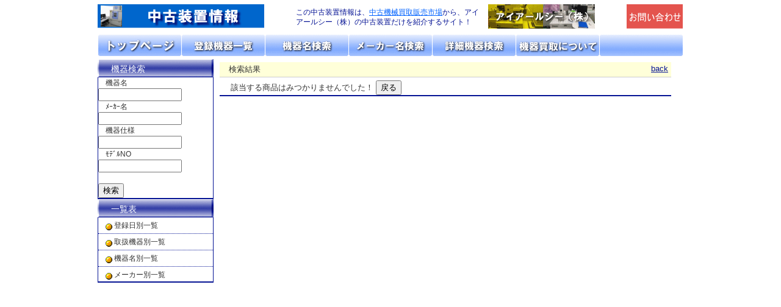

--- FILE ---
content_type: text/html
request_url: https://www.chukoichi.com/searchk_i.php?categid=25&kaiiid=1
body_size: 4033
content:

<!DOCTYPE html PUBLIC "-//W3C//DTD XHTML 1.0 Transitional//EN" "http://www.w3.org/TR/xhtml1/DTD/xhtml1-transitional.dtd">
<html xmlns="http://www.w3.org/1999/xhtml" xml:lang="ja">
	<head>
		<meta http-equiv="content-type" content="application/xhtml+xml; charset=UTF-8"/>
		<title>アイアールシー（株）中古機器、中古機械の商品紹介サイト</title>
		<link href="i_chapter2.css" rel="stylesheet" type="text/css" /><!-- chapter6-1でこの行を修正 -->
		<meta name="Keywords" content="中古機器の検索,中古機器のデーターベース">
		<meta name="description" content="検索結果の中古機器を紹介するページです。" />
		
		
<SCRIPT language='JavaScript'><!--
            function EditExec(photoid) {
              document.mainfrm.action = 'kobetu_data_i.php';
              document.mainfrm.photoid.value = photoid;
              document.mainfrm.submit();
            }
            // --></SCRIPT>

<!-- グーグルアナリティクス -->
<script>
  (function(i,s,o,g,r,a,m){i['GoogleAnalyticsObject']=r;i[r]=i[r]||function(){
  (i[r].q=i[r].q||[]).push(arguments)},i[r].l=1*new Date();a=s.createElement(o),
  m=s.getElementsByTagName(o)[0];a.async=1;a.src=g;m.parentNode.insertBefore(a,m)
  })(window,document,'script','https://www.google-analytics.com/analytics.js','ga');

  ga('create', 'UA-66617241-3', 'auto');
  ga('send', 'pageview');

</script>

	</head>

	<body class="samplebody">
		<div id="container">

			<!-- ヘッダー -->		
			<div id="header">
				<div class="logo">
					<a href="#">画面左上のロゴは「アイアールシー」のトップページへリンクします。</a>
				</div>
				
				<h1>
					この中古装置情報は、<a href="http://www.chukoichi.com/"target="_blank">中古機械買取販売市場</a>から、アイアールシー（株）の中古装置だけを紹介するサイト！
				</h1>

				<div class="freedial">
					<a href="http://www.ircforall.net/">「アイアールシー（株）」のトップページへリンク</a>
				</div>


				
				<div class="btn_contact">
					<a href="contact_i.html">メールでの問合せ</a>
				</div>


			
				<!-- フロート終了 -->
				<br class="clearfloat" />
			
			</div>

			<!-- グローバルナビ -->
			<div id="globalnavi">
				<!-- グローバルナビの要素はh2タグを用いて作成します。h1タグと内容を関連づけることで、SEO効果が上がります -->
				<!-- グローバルナビのボタン数は「最大7つ」。8つを超える場合は操作性が悪くなるとの調査結果があります。「パッとみてすぐ分かる」ような画面構成が理想です -->

				<h2 class="btn_top">
					<a href="index_i.php">トップページ</a>
				</h2>
				
				<h2 class="btn_feature">
					<a href="kikiichiran_i.php?categid=1">取扱機器分類</a>
				</h2>
				
				<h2 class="btn_product">
					<a href="pro_i.php?seinitial=ア">機器名リスト</a>
				</h2>
				
				<h2 class="btn_purchase">
					<a href="maker_i.php?mainitial=ア">メーカーリスト</a>
				</h2>
				
				<h2 class="btn_support">
					<a href="kensaku_i.html">詳細機器検索</a>
				</h2>
				
				<h2 class="btn_map">
					<a href="#">機器の買取</a>
				</h2>
				
				<h2 class="btn_aboutus">
					<a href="#">お問い合わせ</a>
				</h2>

				<!-- フロート終了 -->
				<br class="clearfloat" />
			</div>

			<!-- メインビジュアル -->
<!--
			<div id="mainvisual">
				<div class="btn_mv_normal1">
					<a href="#">中古機器の紹介</a>
				</div>
				<div class="btn_mv_normal2">
					<a href="#">中古機器の紹介</a>
				</div>
			</div>
-->

			<!-- サブナビ -->
<!--			<div id="subnavi">  -->
				<!-- サブナビゲーションは必要に応じて配置します -->
				<!-- グローバルナビにh2タグを用いているので、一つレベル（＝重要度）の低いh3タグを用いています -->
<!--				<h3 class="btn_submenu1">
					<a href="regdatelist.php">最近の花写真</a>
				</h3>
				
				<h3 class="btn_submenu2">
					<a href="tanjyouka.php">誕生花を調べる</a>
				</h3>

				<h3 class="btn_submenu3">
					<a href="hanakotoba.php">花言葉を調べる</a>
				</h3>
				
				<h3 class="btn_submenu4">
					<a href="categlist.php">ｶﾃｺﾞﾘｰで調べる</a>
				</h3>
				
				<h3 class="btn_submenu5">
					<a href="wcolor_z.php">花色で調べる</a>
				</h3>

				<h3 class="btn_submenu6">
					<a href="kokka.php">国花を調べる</a>
				</h3>

				<h3 class="btn_submenu7">
					<a href="kenka.php">県花を調べる</a>
				</h3>    -->
				
				<!-- フロート終了 -->
<!--				<br class="clearfloat" />

			</div>   -->

			<!-- メインエリア（サイドメニューとメインコンテンツ）のカバーを設置 -->
			<!-- 高さの異なるdivを横に並べて表示する場合は、全体を覆うカバーを設置することで背景色が異なってしまう現象を回避できます -->
			<div id="maincontainer">
			
				<!-- サイドメニュー -->
				
				
				<div id="sidemenu">
				
					<h3>
						<a href="#">機器検索</a>
					</h3>
					<div class="cover">
						<FORM action="syosearch_i.php" method="GET">　機器名　
          				<INPUT size="15" type="text" name="keyword"><BR>
          　ﾒｰｶｰ名　
          <INPUT size="15" type="text" name="keyword4"><BR>

          　機器仕様
          <INPUT size="15" type="text" name="keyword1"><BR>

          　ﾓﾃﾞﾙNO&nbsp;  
          <INPUT size="15" type="text" name="keyword5"><BR>
          <INPUT type="hidden" name="kaiiid" value="1"><BR>
          <INPUT type="submit" value="検索">
        </FORM>
					</div>
					<div class="cover_footer"></div>
				

					<!-- サイドメニュー1 -->

					<h3>
						<a href="#">一覧表</a>
					</h3>
					<div class="cover">
						<ul class="link">
							<li>
								<a href="regdatelist_i.php">登録日別一覧</a>
							</li>

							<li>
								<a href="categlist_i.php">取扱機器別一覧</a>
							</li>
								
							<li>
								<a href="categlist3_i.php">機器名別一覧</a>
							</li>

							<li class="lastitem">
								<a href="makerlist_i.php">メーカー別一覧</a>
							</li>
						</ul>
					</div>

					<div class="cover_footer"></div>

					<!-- サイドメニュー内　ワンポイント画像メニュー -->
<!--					<h3 class="top-margin15">
						<a >ハーブの花写真</a>						
					</h3>
					<div class="cover">
						<div class="onepoint">
						<form action="hsearchU.php" method="GET"><input type="hidden" name="harb" value="ハーブ"><input type="image" src="img/btn/harbbtn.png" align="right" alt="submit"> </form>
							
						</div>
					</div>
					<div class="cover_footer"></div>

-->


				</div><!-- サイドメニュー終了 -->
				
				
				<!-- メインコンテンツ -->
				<a name="pagetop"></a> <!-- ここに「「ページトップ」アンカーを用意し、「このページの先頭へ」ボタン押下時にここが画面トップに表示されるように設定する -->
				<div id="maincontent">


					<!-- パンくずリスト -->
<!--
					<div class="locationlist">
						◇　<a href="index.php" title="トップページ">トップページ</a>　&raquo;　<a href="proR1_a.php" title="アがつく中古機器名リスト">アがつく中古機器名リスト</a>
					</div>
-->

					<!-- コンテンツ上部 2列表示トピック -->
<!--
					<div class="topcontent">
-->					
						<!-- コンテンツ左側 -->
<!--
						<div class="inner-left">
						
							<h3>おすすめトピック1</h3>
							<div class="top_more">
								<a href="#">もっと見る</a>
							</div>
							<br class="clearfloat" />			
-->							
							<!-- 画像によるホットトピック表示 -->
<!--							
							<div class="hottopic">
								
								<div class="image">
									<a href="#">
										<img src="../img/img/img_main_hottopic1.jpg" width="74" height="74" border="0" alt="ホットトピック1" />
									</a>
								</div>
								
								<div class="content">
									<h4>
										<a href="#">おすすめホットトピック1</a>
									</h4>
									<p>
										<a href="#" title="overflow:hidden により、はみ出したテキストの非表示処理をしています">おすすめホットトピックの記載例です。ワンポイント画像と合わせることで、クリックされやすくなります</a>
									</p>
								</div>
								
								<br class="clearfloat" />
							</div>
-->
											
						<!-- コンテンツ右側 -->
						
<!--
						<div class="inner-right">
						
							<h3>おすすめトピック2</h3>
							<div class="top_more">
								<a href="#">もっと見る</a>
							</div>
							<br class="clearfloat" />
							
-->			
						
							<!-- 画像によるホットトピック表示 -->
							
<!--
							<div class="hottopic">
								
								<div class="image">
									<a href="#">
										<img src="../img/img/img_main_hottopic2.jpg" width="74" height="74" border="0" alt="ホットトピック2" />
									</a>
								</div>
								
								<div class="content">
									<h4>
										<a href="#">おすすめホットトピック2</a>
									</h4>
									<p>
										<a href="#" title="overflow:hidden により、はみ出したテキストの非表示処理をしています">おすすめホットトピックの記載例です。ワンポイント画像と合わせることで、クリックされやすくなります</a>
									</p>
								</div>
								
								<br class="clearfloat" />
							</div>
							
-->
							
							<!-- トピックリスト -->
							
<!--
							<div class="content_main">
								<h4><a href="#">トピックリスト1</a></h4>
								<p><a href="#">トピックリスト本文1</a></p>
								<br class="clearfloat" />
																
								<h4><a href="#">トピックリスト2</a></h4>
								<p><a href="#">トピックリスト本文2</a></p>
								<br class="clearfloat" />
									
								<h4><a href="#">トピックリスト3</a></h4>
								<p><a href="#">トピックリスト本文3</a></p>
								<br class="clearfloat" />
									
								<h4><a href="#">トピックリスト4</a></h4>
								<p><a href="#">トピックリスト本文4</a></p>
								<br class="clearfloat" />
									
								<h4><a href="#">トピックリスト5</a></h4>
								<p><a href="#">トピックリスト本文5</a></p>
								<br class="clearfloat" />
							</div>
							
						</div>
						
-->
						
						<!-- 左右表示のフロート終了 -->
<!--
						<br class="clearfloat" />
					
					</div>
-->
					<!-- トップコンテンツ（2列）終了 -->
					

					<!-- コンテンツ下部 一列表示のメインコンテンツ -->
					
					<div class="main_header">
						
<!DOCTYPE HTML PUBLIC '-//W3C//DTD HTML 4.01 Transitional//EN'>
              <HTML>
              <HEAD>
              <META http-equiv='Content-Type' content='text/html; charset=UTF-8'>
              <META http-equiv='Content-Style-Type' content='text/css'>
              <TITLE>中古機器登録データベース - 検索結果</TITLE>
              <LINK rel='stylesheet' href='photolib.css' type='text/css'>
              </HEAD>
              <BODY>
              
              <DIV class='tohomelink'><a href='javascript:history.back()'>back</A></DIV>
              <DIV class='pagetitle'>検索結果</DIV>
              <DIV class='maincontents'>
              該当する商品はみつかりませんでした！
              <INPUT type='button' value='戻る'
              onclick='history.back()'><BR>
              </DIV>
              </BODY>
              </HTML>

--- FILE ---
content_type: text/css
request_url: https://www.chukoichi.com/i_chapter2.css
body_size: 5808
content:
@charset "UTF-8";
/* HTML/CSS活用講座　サンプルCSSファイル */

body.samplebody {
	font-family: "meiryo", "メイリオ", "ヒラギノ角ゴPro W3", "Hiragino KaKu Gothic Pro", "ＭＳ Ｐゴシック", verdana, Osaka, "trebuchet ms", sans-serif;
	font-size: 80%;
	margin: 0px;
	padding: 0px;
	text-align: center; /* bodyのtext-alignをcenterとし、#container の横marginをautoとすることで、ページコンテンツ全体のセンタリングが出来ます */
	color: #333333;
	background-image: url(../../img/bg/bg_main_hottopic.gif); /* 全体の背景イメージをここで設定しています */
	background-repeat: repeat; /* 背景画像自体は 48px x 48px の大きさしかないので、繰り返し表示（タイリング）により、画面全体に適用しています */
}

.samplebody #container {
	width: 960px; /* メインエリアの幅は現在、1024px（モニタのVGA表示）に合わせることが主流です。スクロールバーやアプリケーションの枠幅を考慮し、1024よりも多少小さめの設定をします */
	margin: 0 auto; /* bodyのtext-alignをcenterとし、#container の横marginをautoとすることで、ページコンテンツ全体のセンタリングが出来ます */
	text-align: left;
	background: #fff;/* #ffffff（白）の短縮形　*/
	border-left: 10px solid #fff; /* コンテナ左に白の余白を作ります。デザイン上の措置です */
	border-right: 10px solid #fff; /* コンテナ右に白の余白を作ります。デザイン上の措置です */
	border-bottom: 20px solid #fff; /* コンテナ下、フッターとの境界に白の余白を作ります。デザイン上の措置です */
}


/* 共通クラス */

.clearfloat { /* このクラスは、div またはブレークエレメントに適用される必要があり、また、フローティングエレメントが完全に含まれているコンテナの末尾の直前にある最後のエレメントである必要があります */
	clear: both;
	height: 0;
	font-size: 1px;
	line-height: 0px;
}


/* ヘッダー */

.samplebody #header {
	margin: 0;
	padding: 2px 0 0 0; /* 上側のみの余白を作ります。 */
	width: 100%;
}

.samplebody #header .logo { /* ロゴ */
	margin: 5px 0 0 0;
	padding: 0;
	float: left;
	width: 300px;
	height: 40px;
	background: url(../img/img/i_logo2.png) no-repeat left top;
}

.samplebody #header .logo a {
	width: 300px;
	height: 40px;
	overflow: hidden;
	display: block;
	outline: none;
	text-indent: -9999px; /* text-indentをマイナスの値とすることで、画像上にテキストが表示されることを防げます */
}

.samplebody #header h1 {
	margin: 10px 0 5px 25px;
	padding: 0;
	float: left;
	width: 300px;
	height: 32px;
	line-height: 16px;
	font-size: 12px;
	font-weight: normal; /* h1タグは標準で太字設定になるので、標準のフォントの太さに変更します */
	color: #051394;
}

.samplebody #header .freedial { /* フリーダイヤル */
	margin: 5px 0 0 15px;
	padding: 0;
	float: left;
	width: 216px;
	height: 40px;
	background: url(../img/img/i_img_header_freedial2.gif) no-repeat;
	border: 0;
	text-indent: -9999px;
}

/*　追加　*/
.samplebody #header .freedial a:hover {
	background: url(../img/img/i_img_header_freedial2.gif) no-repeat;
}

.samplebody #header .freedial a {
	width: 216px;
	height: 40px;
	text-indent: -9999px;
	overflow: hidden;
	display: block;
	outline: none;
}
/*　追加　*/

.samplebody #header .btn_reservation { /* お申し込み（リザベーション）ボタン */
	float: right;
	width: 93px;
	height: 40px;
	margin: 5px 0 0 18px;
	padding: 0;
	background: url(../img/btn/btn_header_rsv.jpg) no-repeat; /* 画像ボタンの一番簡単な設定方法は、divの背景にボタン画像を配置することです */
}

.samplebody #header .btn_reservation a:hover {
	background: url(../img/btn/btn_header_rsv_over.jpg) no-repeat; /* マウスオーバーでボタン画像を切り替える場合は、a:hover の背景にマウスオーバー時の画像を設定します */
}

.samplebody #header .btn_reservation a {
	width: 93px;
	height: 40px;
	text-indent: -9999px;
	overflow: hidden;
	display: block;
	outline: none;
}

.samplebody #header .btn_contact { /* お問い合わせ（コンタクト）ボタン */
	float: right;
	width: 93px;
	height: 40px;
	margin: 5px 0 0 0px;
	padding: 0;
	background: url(../img/btn/btn_header_contact.gif) no-repeat;
}

.samplebody #header .btn_contact a:hover {
	background: url(../img/btn/btn_header_contact_over.gif) no-repeat;
}

.samplebody #header .btn_contact a {
	width: 93px;
	height: 40px;
	text-indent: -9999px;
	overflow: hidden;
	display: block;
	outline: none;
}

.samplebody #header .btn_catalog { /* 資料請求（カタログ）ボタン */
	float: right;
	width: 93px;
	height: 40px;
	margin: 5px 0 0 0px;
	padding: 0;
	background: url(../img/btn/btn_header_catalog.jpg) no-repeat;
}

.samplebody #header .btn_catalog a:hover {
	background: url(../img/btn/btn_header_catalog_over.jpg) no-repeat;
}

.samplebody #header .btn_catalog a {
	width: 93px;
	height: 40px;
	text-indent: -9999px;
	overflow: hidden;
	display: block;
	outline: none;
}


/* グローバルナビゲーション（ナビ） */

.samplebody #globalnavi {
	margin: 8px 0 0 0;
	padding: 0 1px 0 1px;
	width: 100%;
}

.samplebody #globalnavi .btn_top { /* トップページボタン１ */
	float: left;
	width: 137px;
	height: 35px;
	margin: 0;
	padding: 0;
	background: url(../img/btn/i_b_btn_top1.gif) no-repeat;
}

.samplebody #globalnavi .btn_top a:hover {
	background: url(../img/btn/b_btn_top1_over.gif) no-repeat;
}

.samplebody #globalnavi .btn_top a {
	width: 137px;
	height: 35px;
	text-indent: -9999px;
	overflow: hidden;
	display: block;
	outline: none;
}

.samplebody #globalnavi .btn_feature { /* トップページボタン２ */
	float: left;
	width: 137px;
	height: 35px;
	margin: 0;
	padding: 0;
	background: url(../img/btn/i_b_btn_top2.gif) no-repeat;
}

.samplebody #globalnavi .btn_feature a:hover {
	background: url(../img/btn/b_btn_top2_over.gif) no-repeat;
}

.samplebody #globalnavi .btn_feature a {
	width: 137px;
	height: 35px;
	text-indent: -9999px;
	overflow: hidden;
	display: block;
	outline: none;
}

.samplebody #globalnavi .btn_product { /* トップページボタン３ */
	float: left;
	width: 137px;
	height: 35px;
	margin: 0;
	padding: 0;
	background: url(../img/btn/i_b_btn_top3.gif) no-repeat;
}

.samplebody #globalnavi .btn_product a:hover {
	background: url(../img/btn/b_btn_top3_over.gif) no-repeat;
}

.samplebody #globalnavi .btn_product a {
	width: 137px;
	height: 35px;
	text-indent: -9999px;
	overflow: hidden;
	display: block;
	outline: none;
}

.samplebody #globalnavi .btn_purchase { /* トップページボタン４ */
	float: left;
	width: 137px;
	height: 35px;
	margin: 0;
	padding: 0;
	background: url(../img/btn/i_b_btn_top4.gif) no-repeat;	
}

.samplebody #globalnavi .btn_purchase a:hover {
	background: url(../img/btn/b_btn_top4_over.gif) no-repeat;
}

.samplebody #globalnavi .btn_purchase a {
	width: 137px;
	height: 35px;
	text-indent: -9999px;
	overflow: hidden;
	display: block;
	outline: none;
}

.samplebody #globalnavi .btn_support { /* トップページボタン５ */
	float: left;
	width: 137px;
	height: 35px;
	margin: 0;
	padding: 0;
	background: url(../img/btn/i_b_btn_top5.gif) no-repeat;
}

.samplebody #globalnavi .btn_support a:hover {
	background: url(../img/btn/b_btn_top5_over.gif) no-repeat;
}

.samplebody #globalnavi .btn_support a {
	width: 137px;
	height: 35px;
	text-indent: -9999px;
	overflow: hidden;
	display: block;
	outline: none;
}

.samplebody #globalnavi .btn_map { /* トップページボタン６ */
	float: left;
	width: 137px;
	height: 35px;
	margin: 0;
	padding: 0;
	background: url(../img/btn/i_b_btn_top6.gif) no-repeat;
}

.samplebody #globalnavi .btn_map a:hover {
	background: url(../img/btn/i_b_btn_top6_over.gif) no-repeat;
}

.samplebody #globalnavi .btn_map a {
	width: 137px;
	height: 35px;
	text-indent: -9999px;
	overflow: hidden;
	display: block;
	outline: none;
}

.samplebody #globalnavi .btn_aboutus { /* トップページボタン７ */
	float: left;
	width: 136px; /* ここだけ1px小さいのは、全体の幅とのバランスを取るためです */
	height: 35px;
	margin: 0;
	padding: 0;
	background: url(../img/btn/i_b_btn_top7.gif) no-repeat;
}

.samplebody #globalnavi .btn_aboutus a:hover {
	background: url(../img/btn/i_b_btn_top7_over.gif) no-repeat;
}

.samplebody #globalnavi .btn_aboutus a {
	width: 136px;
	height: 35px;
	text-indent: -9999px;
	overflow: hidden;
	display: block;
	outline: none;
}


/* メインビジュアル */

.samplebody #mainvisual {
	margin: 0;
	padding: 0;
	width: 100%;
}

.samplebody #mainvisual .btn_mv_normal1 { /* メインビジュアル（通常時）*/
	float: left;
	margin: 0;
	padding: 0;
	width: 480px;
	height: 192px;
	background: url(../img/img/b_img_mainvisual1.jpg) no-repeat;
}

.samplebody #mainvisual .btn_mv_normal1 a:hover { /* メインビジュアル（マウスオーバー時）*/
	background: url(../img/img/b_img_mainvisual_over1.jpg) no-repeat;
}

.samplebody #mainvisual .btn_mv_normal1 a {
	width: 480px;
	height: 192px;
	text-indent: -9999px;
	overflow: hidden;
	display: block;
	outline: none;
}
.samplebody #mainvisual .btn_mv_normal2 { /* メインビジュアル（通常時）*/
	float: left;
	margin: 0;
	padding: 0;
	width: 480px;
	height: 192px;
	background: url(../img/img/b_img_mainvisual2.jpg) no-repeat;
}

.samplebody #mainvisual .btn_mv_normal2 a:hover { /* メインビジュアル（マウスオーバー時）*/
	background: url(../img/img/b_img_mainvisual_over2.jpg) no-repeat;
}

.samplebody #mainvisual .btn_mv_normal2 a {
	width: 480px;
	height: 192px;
	text-indent: -9999px;
	overflow: hidden;
	display: block;
	outline: none;
}

/* サブナビゲーション（ナビ） */

.samplebody #subnavi {
	margin: 0;
	padding: 0;
	width: 100%;
	border-bottom: 2px solid #ff3333; /* トップ部分とメインコンテンツの境界線を引いています。あくまでもデザイン上の措置です */
}

.samplebody #subnavi .btn_submenu1 {/* サブナビゲーション１ */
	float: left;
	width: 137px;
	height: 36px;
	margin: 0;
	padding: 0;
	background: url(../img/btn/btn_subnavi_menu21.gif) no-repeat;
}

.samplebody #subnavi .btn_submenu1 a:hover {
	background: url(../img/btn/btn_subnavi_menu21_over.gif) no-repeat;
}

.samplebody #subnavi .btn_submenu1 a {
	width: 137px;
	height: 36px;
	text-indent: -9999px;
	overflow: hidden;
	display: block;
	outline: none;
}

.samplebody #subnavi .btn_submenu2 {/* サブナビゲーション２ */
	float: left;
	width: 137px;
	height: 36px;
	margin: 0;
	padding: 0;
	background: url(../img/btn/btn_subnavi_menu22.gif) no-repeat;
}

.samplebody #subnavi .btn_submenu2 a:hover {
	background: url(../img/btn/btn_subnavi_menu22_over.gif) no-repeat;
}

.samplebody #subnavi .btn_submenu2 a {
	width: 137px;
	height: 36px;
	text-indent: -9999px;
	overflow: hidden;
	display: block;
	outline: none;
}

.samplebody #subnavi .btn_submenu3 {/* サブナビゲーション３ */
	float: left;
	width: 137px;
	height: 36px;
	margin: 0;
	padding: 0;
	background: url(../img/btn/btn_subnavi_menu23.gif) no-repeat;
}

.samplebody #subnavi .btn_submenu3 a:hover {
	background: url(../img/btn/btn_subnavi_menu23_over.gif) no-repeat;
}

.samplebody #subnavi .btn_submenu3 a {
	width: 137px;
	height: 36px;
	text-indent: -9999px;
	overflow: hidden;
	display: block;
	outline: none;
}

.samplebody #subnavi .btn_submenu4 {/* サブナビゲーション４ */
	float: left;
	width: 137px;
	height: 36px;
	margin: 0;
	padding: 0;
	background: url(../img/btn/btn_subnavi_menu24.gif) no-repeat;
}

.samplebody #subnavi .btn_submenu4 a:hover {
	background: url(../img/btn/btn_subnavi_menu24_over.gif) no-repeat;
}

.samplebody #subnavi .btn_submenu4 a {
	width: 137px;
	height: 36px;
	text-indent: -9999px;
	overflow: hidden;
	display: block;
	outline: none;
}

.samplebody #subnavi .btn_submenu5 {/* サブナビゲーション５ */
	float: left;
	width: 137px;
	height: 36px;
	margin: 0;
	padding: 0;
	background: url(../img/btn/btn_subnavi_menu25.gif) no-repeat;
}

.samplebody #subnavi .btn_submenu5 a:hover {
	background: url(../img/btn/btn_subnavi_menu25_over.gif) no-repeat;
}

.samplebody #subnavi .btn_submenu5 a {
	width: 137px;
	height: 36px;
	text-indent: -9999px;
	overflow: hidden;
	display: block;
	outline: none;
}

.samplebody #subnavi .btn_submenu6 {/* サブナビゲーション６ */
	float: left;
	width: 136px;
	height: 36px;
	margin: 0;
	padding: 0;
	background: url(../img/btn/btn_subnavi_menu26.gif) no-repeat;
}

.samplebody #subnavi .btn_submenu6 a:hover {
	background: url(../img/btn/btn_subnavi_menu26_over.gif) no-repeat;
}

.samplebody #subnavi .btn_submenu6 a {
	width: 136px;
	height: 36px;
	text-indent: -9999px;
	overflow: hidden;
	display: block;
	outline: none;
}

.samplebody #subnavi .btn_submenu7 {/* サブナビゲーション７ */
	float: left;
	width: 136px;
	height: 36px;
	margin: 0;
	padding: 0;
	background: url(../img/btn/btn_subnavi_menu27.gif) no-repeat;
}

.samplebody #subnavi .btn_submenu7 a:hover {
	background: url(../img/btn/btn_subnavi_menu27_over.gif) no-repeat;
}

.samplebody #subnavi .btn_submenu7 a {
	width: 136px;
	height: 36px;
	text-indent: -9999px;
	overflow: hidden;
	display: block;
	outline: none;
}


/* メインコンテナ */
/* サイドメニューとメインコンテンツの高さが異なる場合、直接サイドメニューとメインコンテンツのdivをfloatで設定すると、高さの低い方に背景画像が表示されてしまいます。*/
/* メインコンテナでサイドメニュー・メインコンテンツ双方を格納する「器」を用意することで、どちらの高さにも左右されず、ここで設定する背景（今回は白）が表示されます。*/
/* 今回のケースでは全体のコンテナの背景も白ですので影響はありませんが、もしサイドメニューの背景色と全体の背景色が異なる場合には、カバーを設置する方が良いです。 */

.samplebody #maincontainer {
	margin: 5px 0 0 0; /* サブナビからの上下マージンを15pxに設定 */
	padding: 0;
	background: #fff; /* chapter3-1で修正 */

}


/* サイドメニュー */

.samplebody #sidemenu {
	margin: 0;
	padding: 0;
	float: left;
	width: 190px;
}

.samplebody #sidemenu a:link { color: #333333; text-decoration: none; } /* text-decoration を none に設定することで、リンクの下線を非表示に出来ます */
.samplebody #sidemenu a:visited { color: #333333; text-decoration: none;  }
.samplebody #sidemenu a:hover { color: #ff3333; text-decoration: underline;  } /* マウスオーバー時にはリンクの下線を表示するように、underline設定をしています */
.samplebody #sidemenu a:active { color: #333333; text-decoration: none;  }

.samplebody #sidemenu h3 { /* サイドメニューの各カテゴリのヘッダーを h3 タグで実装します */
	background: url(../img/bg/i_b_bg_sidemenu_header_arrow.gif) no-repeat;
	width: 100%;
	height: 30px;
	text-indent: 22px;
	color: #FFFFFF;
	font-size: 14px;
	font-weight: normal;
	line-height: 32px;
	margin: 0;
	padding: 0;
	overflow: hidden;
	display: block;
	cursor: pointer;
}

.samplebody #sidemenu h3 a:link, .samplebody #sidemenu h3 a:visited, .samplebody #sidemenu h3 a:active {
	display: block;
	color: #FFFFFF;
	text-decoration: none;
}

.samplebody #sidemenu h3 a:hover {
	color: #FFFFFF;
	text-decoration: underline;
}

.samplebody #sidemenu .top-margin15 { /* メニュー間の高さ調整に使用します */
	margin-top: 15px;
}

.samplebody #sidemenu .cover { /* サイドメニューの表示エリアの左右部分の枠だけを用意します */
	margin: 0;
	padding: 0;
	font-size: 12px;
	line-height: 1.5em;
	border-left: 1px solid #051394; /* 左側の枠をborder-leftで描画します */
	border-right: 1px solid #051394; /* 右側の枠をborder-rightで描画します */
}

.samplebody #sidemenu .cover_footer { /* サイドメニューの表示エリアの下側の枠は角が丸いので、画像で用意します */
	background: url(../img/bg/i_b_bg_sidemenu_footer.gif) no-repeat;
	width: 190px;
	height: 2px;
	margin: 0;
	padding: 0;
}

.samplebody #sidemenu ul.link { /* サイドメニューの各要素はリストで用意します */
	list-style-type: none; /* リストのマーカーをオリジナルの画像で設定するので、標準のリストマーカーを使用しない設定にします */
	margin: 0;
	padding: 0;
}

.samplebody #sidemenu ul.link li { /* サイドメニューの各要素を表示するリストの表示設定です */
	background: url(../img/lst/list_arrow_blue_normal.gif) 1.0em 0.8em no-repeat; /* リストのマーカーを画像で設定します */
	text-indent: 2.2em;
	font-size: 12px;
	height: 22px;
	line-height: 22px;
	margin: 0 0 0 0;
	padding: 2px 0 2px 0;
	border-bottom: 1px dotted #051394; /* 各リストの下側に境界線の点線を描画します */
	text-decoration: none;
	cursor: pointer; /* cursor: pointerを設定することで、リストの表示領域にマウスカーソルがオーバーした時点でカーソルがクリック可能カーソルに変化します */
}

.samplebody #sidemenu ul.link li a {
	text-indent: 2.2em;
	font-size: 12px;
	height: 22px;
	line-height: 22px;
	margin: 0 0 0 0;
	padding: 0 0 2px 0;
	cursor: pointer;
	display: block;
	outline: none;
}

.samplebody #sidemenu ul.link li.lastitem { /* 各リストの最終アイテムについては、下側の境界線を描画しないようにします */
	background: url(../img/lst/list_arrow_blue_normal.gif) 1.0em 0.8em no-repeat;
	text-indent: 2.2em;
	font-size: 12px;
	height: 22px;
	line-height: 22px;
	margin: 0 0 0 0;
	padding: 2px 0 0 0;
	border-bottom: none; /* 先程の "border-bottom: 1px dotted #cccccc;" と比較すると、ここでは下線が描画されないことが分かります */
}

.samplebody #sidemenu .onepoint { /* ワンポイント画像メニューの画像設定 */
	background: url(../img/img/img_sidemenu_onepoint.jpg) no-repeat left top;
	width: 188px;
	height: 65px;
	padding: 0;
	margin: 0;
	font-size: 12px;
	font-weight: normal;
	line-height: 18px;
	color: #051394;
}

.samplebody #sidemenu .onepoint a {
	margin: 0;
	padding: 8px 8px 8px 71px;
	color: #333333;
	cursor: pointer;
	outline: none;
	display: block;
}

.samplebody #sidemenu .onepoint a:hover {
	color: #00cc66;
}


/* サイドメニューに協賛会社のリンク */

.samplebody #sidemenu .btn_sidemenu1 {/* サイドナビゲーション１ */
	float: left;
	width: 190px;
	height: 50px;
	margin: 0;
	padding: 0;
	background: url(../img/btn/b_lside_gbtn1.png) no-repeat;
}

.samplebody #sidemenu .btn_sidemenu1 a:hover {
	background: url(../img/btn/b_lside_gbtn1_over.png) no-repeat;
}

.samplebody #sidemenu .btn_sidemenu1 a {
	width: 190px;
	height: 50px;
	text-indent: -9999px;
	overflow: hidden;
	display: block;
	outline: none;
}

.samplebody #sidemenu .btn_sidemenu2 {/* サイドナビゲーション２ */
	float: left;
	width: 190px;
	height: 50px;
	margin: 0;
	padding: 0;
	background: url(../img/btn/b_lside_gbtn5.png) no-repeat;
}

.samplebody #sidemenu .btn_sidemenu2 a:hover {
	background: url(../img/btn/b_lside_gbtn5_over.png) no-repeat;
}

.samplebody #sidemenu .btn_sidemenu2 a {
	width: 190px;
	height: 50px;
	text-indent: -9999px;
	overflow: hidden;
	display: block;
	outline: none;
}

.samplebody #sidemenu .btn_sidemenu3 {/* サイドナビゲーション３ */
	float: left;
	width: 190px;
	height: 50px;
	margin: 0;
	padding: 0;
	background: url(../img/btn/b_lside_gbtn3.png) no-repeat;
}

.samplebody #sidemenu .btn_sidemenu3 a:hover {
	background: url(../img/btn/b_lside_gbtn3_over.png) no-repeat;
}

.samplebody #sidemenu .btn_sidemenu3 a {
	width: 190px;
	height: 50px;
	text-indent: -9999px;
	overflow: hidden;
	display: block;
	outline: none;
}

.samplebody #sidemenu .btn_sidemenu4 {/* サイドナビゲーション４ */
	float: left;
	width: 190px;
	height: 50px;
	margin: 0;
	padding: 0;
	background: url(../img/btn/b_lside_gbtn4.png) no-repeat;
}

.samplebody #sidemenu .btn_sidemenu4 a:hover {
	background: url(../img/btn/b_lside_gbtn4_over.png) no-repeat;
}

.samplebody #sidemenu .btn_sidemenu4 a {
	width: 190px;
	height: 50px;
	text-indent: -9999px;
	overflow: hidden;
	display: block;
	outline: none;
}



/* メインコンテンツ */

.samplebody #maincontent {
	float: left; /* float:right とすることにより、メインコンテンツ領域の右端を960px（全体のページ幅）にぴったり合わせることが出来ます。*/
	width: 740px;
	margin: 0 0 0 10px;
	padding: 0;
}

.samplebody #maincontent .locationlist { /* 「パンくずリスト」＝「現在閲覧中のページ位置表示リスト」 の表示エリアを用意します */
	margin: 0 0 0 5px;
	padding: 0;
	font-size: 12px;
	width: 100%;
	height: 15px;
	line-height: 15px; /* height（領域の高さ）とline-height（テキスト一行の高さ）を同じ値とすることで、高さ方向のセンタリングが出来ます */
}

.samplebody #maincontent .locationlist a {
	color: #051394;
}


/* メインコンテンツ上側 2列トピック表示 */

.samplebody #maincontent .topcontent { /* トップ位置のコンテンツは左右に2つ用意することにします */
	width: 100%;
	margin: 10px 0 0 20px;
	padding: 0;
}

.samplebody #maincontent .topcontent a {
	text-decoration: none;
	color: #333;
}

.samplebody #maincontent .topcontent a:hover {
	text-decoration: underline;
	color: #051394;
}

.samplebody #maincontent .topcontent .inner-left { /* 左側コンテンツ */
	float: left;
	width: 360px;
	border-bottom: 2px solid #051394; /* コンテンツ下側の境界線を border-bottom により記述します */
}

.samplebody #maincontent .topcontent .inner-right { /* 右側コンテンツ */
	float: right;
	width: 360px;
	border-bottom: 2px solid #051394; /* コンテンツ下側の境界線を border-bottom により記述します */
}

.samplebody #maincontent .topcontent h3 { /* コンテンツのタイトルをh3タグで用意します */
	background: url(../img/bg/bg_main_topicicon.gif) no-repeat left top;
	margin: 0;
	padding: 7px 0 7px 0;
	width: 280px;
	height: 16px;
	float: left;
	font-size: 16px;
	line-height: 16px;
	border-bottom: 1px solid #051394;
	text-indent: 20px;
	text-decoration: none;
	overflow: hidden;
	color: #051394;
}

.samplebody #maincontent .topcontent .top_more { /* 「もっと見る」の表示用エリアを float を用いて、h3タグ領域の右側に用意します */
	background: url(../img/lst/list_arrow_blue_normal.gif) 0.5em center no-repeat;
	margin: 0;
	padding: 0;
	width: 80px;
	height: 30px;
	float: left;
	font-size: 12px;
	line-height: 30px;
	border-bottom: 1px solid #051394;
	text-indent: 18px;
	text-decoration: none;
	overflow: hidden;
}


.samplebody #maincontent .topcontent .hottopic { /* コンテンツ上部の画像エリア（ホットトピック）の描画領域を用意します */
	background: url(../img/bg/bg_main_hottopic.gif) no-repeat;
	width: 360px;
	height: 80px;
	margin: 10px 0 0 0;
	padding: 0;
}

.samplebody #maincontent .topcontent .hottopic .image { /* 画像エリアの画像表示です */
	float: left;
	width: 74px;
	height: 74px;
	margin: 3px 3px;
	padding: 0;
}

.samplebody #maincontent .topcontent .hottopic .content { /* 画像エリア右側のテキスト表示です */
	float: right;
	width: 270px;
	height: 74px;
	margin: 0 5px 0 0;
	padding: 0;
	font-size: 12px;
	line-height: 18px;
	overflow: hidden; /* overflow: hidden を設定することで、テキストが表示エリアからはみ出た場合に「はみ出た部分を非表示とする」ことが出来ます */
}

.samplebody #maincontent .topcontent .hottopic .content h4 { /* 画像エリア右側のテキストのタイトルです */
	font-size: 14px;
	line-height: 14px;
	margin: 5px 0 0 8px;
	padding: 0;
}

.samplebody #maincontent .topcontent .hottopic .content p { /* 画像エリア右側のテキストの本文です */
	font-size: 12px;
	line-height: 18px;
	margin: 9px 0 0 8px;
	padding: 0;
}

.samplebody #maincontent .topcontent .content_main { /* トピックス本体の表示エリアです */
	margin: 5px 0 0 0;
	padding: 0;
}

.samplebody #maincontent .topcontent .content_main h4 { /* トピックス本体のリスト、左側のタイトルをh4タグで表示します */
	background: url(../img/lst/list_arrow_blue_normal.gif) 0.5em center no-repeat;
	margin: 0;
	padding: 0;
	width: 160px;
	height: 30px;
	float: left;
	font-size: 12px;
	line-height: 30px;
	border-top: 1px dotted #051394;
	text-indent: 20px;
	overflow: hidden;
}

.samplebody #maincontent .topcontent .content_main p { /* トピックス本体のリスト、右側の本文をpタグで表示します */
	margin: 0;
	padding: 0;
	width: 200px;
	height: 30px;
	float: left;
	font-size: 12px;
	line-height: 30px;
	border-top: 1px dotted #051394;
	text-indent: 5px;
	overflow: hidden;
}


/* メインコンテンツ下側 1列本文表示 */

.samplebody #maincontent .main_header { /* メインコンテンツ本文のタイトル＋表示切り替えタブ表示用ヘッダー */
	margin: 5px 0 0 0;
	padding: 0;
	border-bottom: 2px solid #051394; /* タブ下側の下線をここで描画します */
}

.samplebody #maincontent .main_header a {
	text-decoration: underline;
	color: #051394;
}

.samplebody #maincontent .main_header a:hover {
	text-decoration: underline;
	color: #00cc66;
}

.samplebody #maincontent .main_header h3 { /* メインコンテンツ本文のタイトルをh3タグで実装します */
	background: url(../img/bg/bg_main_topicicon.gif) no-repeat left top;
	margin: 0;
	padding: 6px 0 6px 0;
	width: 500px;
	height: 18px;
	float: left;
	font-size: 18px;
	line-height: 18px;
	border-bottom: 1px solid #051394;
	text-indent: 20px;
	text-decoration: none;
	overflow: hidden;
	color: #666666;
}

.samplebody #maincontent .main_header .top_more { /* メインコンテンツ本文に対する「別のコンテンツ」へのリンク場所をh3タグ領域の右側に用意します */
	background: url(../img/lst/list_arrow_blue_normal.gif) 0.5em center no-repeat;
	margin: 0;
	padding: 0;
	width: 240px;
	height: 30px;
	float: left;
	font-size: 14px;
	line-height: 30px;
	border-bottom: 1px solid #051394;
	text-indent: 22px;
	text-decoration: none;
	overflow: hidden;
}
.samplebody #maincontent .main_header ul.tab { /* コンテンツのタブ切り替えをリストで実装します */
	list-style-type: none;
	margin: 15px 0 0 0;
	padding: 0;
}

.samplebody #maincontent .main_header ul.tab li.normal { /* 非選択のタブ表示設定 */
	background: url(../img/btn/btn_main_tab.jpg) no-repeat;
	text-indent: 28px;
	width: 227px;
	height: 38px;
	margin: 0 0 0 15px;
	padding: 13px 0 0 0;
	float: left;
	font-size: 14px;
	line-height: 38px;
}

.samplebody #maincontent .main_header li.selected { /* 選択中のタブ表示設定 */
	background: url(../img/btn/btn_main_tab_selected.jpg) no-repeat;
	text-indent: 30px;
	width: 227px;
	height: 45px;
	margin: 0 0 0 15px;
	padding: 6px 0 0 0;
	font-size: 16px;
	float: left;
	color: #ffffff;
	line-height: 45px;
}

.samplebody #maincontent p.main_textarea { /* メインコンテンツ本文領域 */
	margin: 10px 20px 0 20px;
	padding: 0;
	width: 550px;
	font-size: 14px;
	line-height: 22px;
	color: #333;
}

.samplebody #maincontent .btn_pagetop { /* 「このページの先頭へ」ボタンを画面に対して右揃えで表示します */
	background: url(../img/lst/list_arrow_blue_up.gif) 0 0.6em no-repeat;
	font-size: 12px;
	line-height: 20px;
	height: 20px;
	text-indent: 15px;
	margin: 0 20px 0 20px;
	padding: 0;
	float: right;
}

.samplebody #maincontent .btn_pagetop_cover {
	margin: 5px 0 0 0;
	padding: 0;
	width: 100%;
}

.samplebody #maincontent .btn_pagetop_cover a {
	text-decoration: none;
	color: #333;
}

.samplebody #maincontent .btn_pagetop_cover a:hover {
	text-decoration: underline;
	color: #051394;
}



/* chapter6-1で修正・追加 */

/* フッター */

.samplebody #footer {
	background: #051394;
	padding: 12px 0 10px 0;
	margin: 0;
	width: 100%;
	color: #FFFFFF;
	font-size: 12px;
	text-align: center;
	line-height: 22px;
}

.samplebody #footer a {
	color: #ffffff;
	text-decoration: none;
}

.samplebody #footer a:hover {
	text-decoration: underline;
}

.samplebody #footer ul {
	display: inline; /* display: inline を設定することで、横方向表示リスト（一行表示リスト）を作成できます */
	margin: 0;
	padding: 0;
	border-left: 1px solid #ffffff; /* ul の左側境界線と、li の右側境界線により、表示項目間のセパレータ（境界線）を描画します */
}

.samplebody #footer li {
	display: inline; /* display: inline を設定することで、横方向表示リスト（一行表示リスト）を作成できます */
	padding-left: 7px;
	padding-right: 7px;
	border-right: 1px solid #ffffff; /* ul の左側境界線と、li の右側境界線により、表示項目間のセパレータ（境界線）を描画します */
}

.samplebody #footer p {
	margin: 0;
	padding: 5px 0;
}

--- FILE ---
content_type: text/css
request_url: https://www.chukoichi.com/photolib.css
body_size: 434
content:
A:link, A:visited {
  color             : #0363ff;
}

A:active {
  color             : #ff0000;
}

A:hover {
  color             : #ff0000;
}

BODY TD {
  font-size         : 10pt;
}

TABLE {
  border-collapse   : collapse;
}

IMG {
  border            : none;
}

UL {
  line-height       : 1.6em;
}

.maintitle {
  font-size         : 11pt;
  font-weight       : bold;
  background-image  : url(images/topback.gif);
  border-top        : 2px solid #888888;
  border-bottom     : 2px solid #888888;
  padding           : 5px 5px 5px 15px;
}

.pagetitle {
  font-size         : 10pt;
  background        : #ffffd9;
  border-bottom     : 1px solid #cccccc;
  padding           : 3px 5px 3px 15px;
}

.tohomelink {
  float             : right;
  padding           : 3px 5px 3px 0;
}

.maincontents {
  font-size         : 10pt;
  padding           : 5px 18px 0 18px;
}

.maincontents IMG {
  margin            : 6px;
}

.photolist TH {
  font-size         : 10pt;
  background        : #aaeeaa;
  border            : 1px solid #666666;
  padding           : 4px;
}

.photolist TD {
  font-size         : 10pt;
  border            : 1px dotted #0f0f0f;
  padding           : 4px;
  vertical-align    : top;
}

.pagenavi {
  margin-top        : 10px;
  margin-bottom     : 10px;
  margin-left       : 300px;
}

.formtable {
  margin-left       : 50px;
}

.formtable TH {
  font-size         : 9pt;
  background        : #ffffd9;
  border            : 1px solid #666666;
  padding           : 3px;
}

.formtable TD {
  font-size         : 9pt;
  border            : 1px solid #666666;
  padding           : 3px;
}

.midfont {
  font-size         : 8pt;
  font-weight       : normal;
}

.smallfont {
  font-size         : 7pt;
  font-weight       : normal;
}




--- FILE ---
content_type: text/plain
request_url: https://www.google-analytics.com/j/collect?v=1&_v=j102&a=1603927949&t=pageview&_s=1&dl=https%3A%2F%2Fwww.chukoichi.com%2Fsearchk_i.php%3Fcategid%3D25%26kaiiid%3D1&ul=en-us%40posix&dt=%E3%82%A2%E3%82%A4%E3%82%A2%E3%83%BC%E3%83%AB%E3%82%B7%E3%83%BC%EF%BC%88%E6%A0%AA%EF%BC%89%E4%B8%AD%E5%8F%A4%E6%A9%9F%E5%99%A8%E3%80%81%E4%B8%AD%E5%8F%A4%E6%A9%9F%E6%A2%B0%E3%81%AE%E5%95%86%E5%93%81%E7%B4%B9%E4%BB%8B%E3%82%B5%E3%82%A4%E3%83%88&sr=1280x720&vp=1280x720&_u=IEBAAEABAAAAACAAI~&jid=2105695895&gjid=1941489570&cid=2029979122.1769002399&tid=UA-66617241-3&_gid=1641092362.1769002399&_r=1&_slc=1&z=1661654914
body_size: -450
content:
2,cG-SXDPJL98Z9